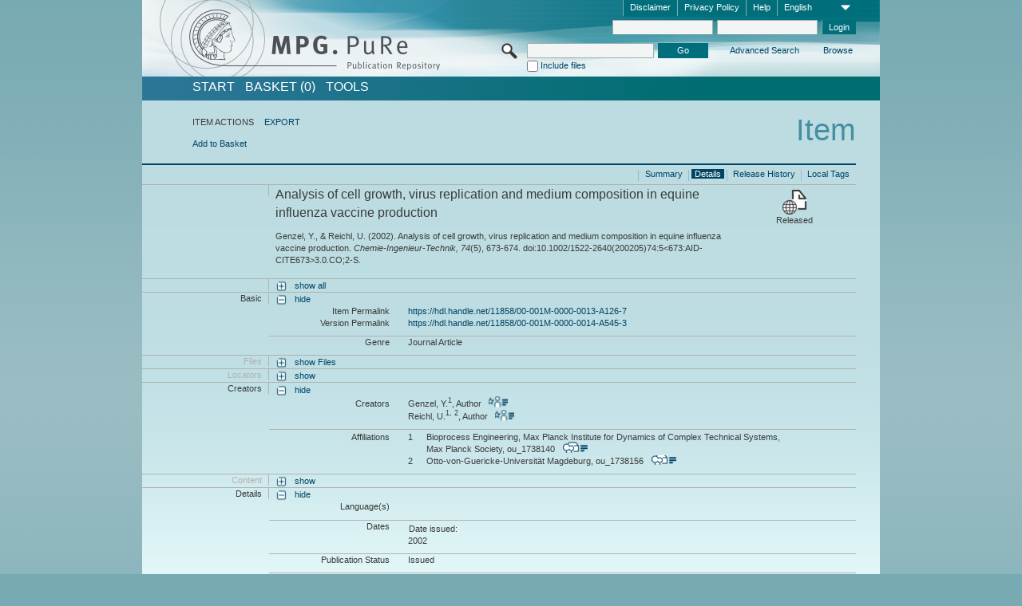

--- FILE ---
content_type: text/html;charset=UTF-8
request_url: https://pure.mpg.de/pubman/faces/ViewItemFullPage.jsp?itemId=item_1758175
body_size: 12322
content:
<!DOCTYPE html>
<html xmlns="http://www.w3.org/1999/xhtml"><head id="j_idt2"><link type="text/css" rel="stylesheet" href="/pubman/faces/javax.faces.resource/theme.css?ln=primefaces-aristo" /><link type="text/css" rel="stylesheet" href="/pubman/faces/javax.faces.resource/font-awesome-4.7.0/css/font-awesome.min.css" /><link type="text/css" rel="stylesheet" href="/pubman/faces/javax.faces.resource/commonJavaScript/jquery/css/jquery-ui-1.10.4.min.css" /><script type="text/javascript" src="/pubman/faces/javax.faces.resource/jsf.js?ln=javax.faces"></script><script type="text/javascript">if(window.PrimeFaces){PrimeFaces.settings.locale='en_EN';}</script>
    <title>Analysis of cell growth, virus replication and medium composition in equine influenza vaccine production :: MPG.PuRe
    </title>
	<meta http-equiv="Content-Type" content="text/html; charset=utf-8" />
	<meta http-equiv="pragma" content="no-cache" />
	<meta http-equiv="cache-control" content="no-cache" />
	<meta http-equiv="expires" content="0" />
	<link href="/pubman/resources/cssFramework/main.css" type="text/css" rel="stylesheet" /><link href="/pubman/resources/cssFramework/themes/skin_MPG/styles/theme.css" type="text/css" rel="stylesheet"/><link rel="shortcut icon" type="image/png" href="/pubman/faces/javax.faces.resources/pubman_favicon_32_32.png"/>
	
	<style type="text/css">
		.headerLogo {background-image: none; }
	</style>
	<style type="text/css">
		.fa { line-height: inherit; margin-right: 0.454545em; color: #004465;}
	</style>
	
	<script type="text/javascript">var cookieVersion = "1.0";</script>
	
	<link rel="search" type="application/opensearchdescription+xml" title="Search for publications within MPG.PuRe production" href="https://pure.mpg.de/pubman/faces/search/OpenSearch.jsp" /><script type="text/javascript" src="/pubman/faces/javax.faces.resource/jquery/jquery.js?ln=primefaces&amp;v=6.0"></script><script type="text/javascript" src="/pubman/faces/javax.faces.resource/scripts.js"></script><script type="text/javascript" src="/pubman/faces/javax.faces.resource/commonJavaScript/eSciDoc_javascript.js"></script><script type="text/javascript" src="/pubman/faces/javax.faces.resource/commonJavaScript/componentJavaScript/eSciDoc_ext_paginator.js"></script><script type="text/javascript" src="/pubman/faces/javax.faces.resource/commonJavaScript/componentJavaScript/eSciDoc_selectbox.js"></script><script type="text/javascript" src="/pubman/faces/javax.faces.resource/commonJavaScript/componentJavaScript/eSciDoc_item_list.js"></script><script type="text/javascript" src="/pubman/faces/javax.faces.resource/commonJavaScript/componentJavaScript/eSciDoc_full_item.js"></script><script type="text/javascript" src="/pubman/faces/javax.faces.resource/commonJavaScript/componentJavaScript/eSciDoc_single_elements.js"></script><script type="text/javascript" src="/pubman/faces/javax.faces.resource/commonJavaScript/componentJavaScript/breadcrump.js"></script>
	
	<link href="/cone/js/jquery.suggest.css" rel="stylesheet" type="text/css" />
    <link rel="unapi-server" type="application/xml" title="unAPI" href="https://pure.mpg.de/rest/unapi" />
<meta xmlns="http://www.w3.org/1999/xhtml" name="citation_publication_date"
      content="2002" />
<meta xmlns="http://www.w3.org/1999/xhtml" name="citation_author" content="Genzel, Y." />
<meta xmlns="http://www.w3.org/1999/xhtml" name="citation_author_institution"
      content="Bioprocess Engineering, Max Planck Institute for Dynamics of Complex Technical Systems, Max Planck Society" />
<meta xmlns="http://www.w3.org/1999/xhtml" name="citation_author" content="Reichl, U." />
<meta xmlns="http://www.w3.org/1999/xhtml" name="citation_author_institution"
      content="Otto-von-Guericke-Universität Magdeburg" />
<meta xmlns="http://www.w3.org/1999/xhtml" name="citation_author_institution"
      content="Bioprocess Engineering, Max Planck Institute for Dynamics of Complex Technical Systems, Max Planck Society" />
<meta xmlns="http://www.w3.org/1999/xhtml" name="citation_title"
      content="Analysis of cell growth, virus replication and medium composition in equine &#xA;influenza vaccine production" />
<meta xmlns="http://www.w3.org/1999/xhtml" name="citation_doi"
      content="10.1002/1522-2640(200205)74:5&lt;673::AID-CITE673&gt;3.0.CO;2-S" />
<meta xmlns="http://www.w3.org/1999/xhtml" name="citation_journal_title"
      content="Chemie-Ingenieur-Technik" />
<meta xmlns="http://www.w3.org/1999/xhtml" name="citation_volume" content="74" />
<meta xmlns="http://www.w3.org/1999/xhtml" name="citation_issue" content="5" />
<meta xmlns="http://www.w3.org/1999/xhtml" name="citation_firstpage" content="673" />
<meta xmlns="http://www.w3.org/1999/xhtml" name="citation_lastpage" content="674" />
<meta xmlns="http://www.w3.org/1999/xhtml" name="citation_publisher"
      content="Verlag Chemie, GmbH" />
<meta xmlns="http://www.w3.org/1999/xhtml" name="citation_issn" content="0009-286X" />
<meta xmlns="http://www.w3.org/1999/xhtml" name="DC.issued" content="2002" />
<meta xmlns="http://www.w3.org/1999/xhtml" name="DC.creator" content="Genzel, Y." />
<meta xmlns="http://www.w3.org/1999/xhtml" name="DC.creator" content="Reichl, U." />
<meta xmlns="http://www.w3.org/1999/xhtml" name="DC.title"
      content="Analysis of cell growth, virus replication and medium composition in equine &#xA;influenza vaccine production" />
<meta xmlns="http://www.w3.org/1999/xhtml" name="DC.identifier"
      content="https://doi.org/10.1002/1522-2640(200205)74:5&lt;673::AID-CITE673&gt;3.0.CO;2-S" />
<meta xmlns="http://www.w3.org/1999/xhtml" name="DC.relation.ispartof"
      content="Chemie-Ingenieur-Technik" />
<meta xmlns="http://www.w3.org/1999/xhtml" name="DC.citation.volume" content="74" />
<meta xmlns="http://www.w3.org/1999/xhtml" name="DC.citation.issue" content="5" />
<meta xmlns="http://www.w3.org/1999/xhtml" name="DC.citation.spage" content="673" />
<meta xmlns="http://www.w3.org/1999/xhtml" name="DC.citation.epage" content="674" />
<meta xmlns="http://www.w3.org/1999/xhtml" name="DC.publisher"
      content="Verlag Chemie, GmbH" />
<meta xmlns="http://www.w3.org/1999/xhtml" name="DC.identifier"
      content="urn:ISSN:0009-286X" />
    <meta name="description" content="Author: Genzel, Y. et al.; Genre: Journal Article; Issued: 2002; Title: Analysis of cell growth, virus replication and medium composition in equine influenza vaccine production" /><script type="text/javascript" src="/pubman/faces/javax.faces.resource/commonJavaScript/jquery/jquery-ui-1.10.4.min.js"></script>
    <script src="/cone/js/jquery.suggest.js"></script><script type="text/javascript" src="/pubman/faces/javax.faces.resource/commonJavaScript/componentJavaScript/autoSuggestFunctions.js"></script>
    <style type="text/css">
        .dialogNoTitleBar .ui-dialog-titlebar {
            display: none;
        }

        .ui-dialog {
            background: #eee
        }
    </style></head>

<body lang="en">
        <!-- The unAPI Identifier for this item --><abbr class='unapi-id' title='item_1758175_2'></abbr>
        <div class="full wrapper"><input id="offset" type="hidden" name="offset" />
		<div class="full_area0 header clear">
			<!-- begin: header section (including meta menu, logo, searchMenu and main menu)-->
			<!-- import meta menu here --><div id="Header:metaMenuSkipLinkAnchor" class="full_area0 metaMenu">
		<!-- meta Menu starts here -->
<form id="Header:j_idt42" name="Header:j_idt42" method="post" action="/pubman/faces/ViewItemFullPage.jsp" enctype="application/x-www-form-urlencoded">
<input type="hidden" name="Header:j_idt42" value="Header:j_idt42" />
<span class="seperator"></span>
				<div class="medium_area0 endline selectContainer">
					<div class="medium_area0">
						<span class="medium_area0 selectionBox">English</span>
						<div class="min_imgArea selectboxIcon"> </div>
					</div><select id="Header:j_idt42:selSelectLocale" name="Header:j_idt42:selSelectLocale" class="medium_area0" size="1" title="Choose language." onchange="submit();">	<option value="en" selected="selected">English</option>
	<option value="de">Deutsch</option>
	<option value="ja">日本語</option>
</select>
				</div><span class="seperator"></span>

				<!-- Guide --><a id="Header:j_idt42:lnkPubManHelp" name="Header:j_idt42:lnkPubManHelp" href="https://colab.mpdl.mpg.de/mediawiki/MPG.PuRe_Help" rel="noreferrer noopener" title="MPG.PuRe Help" target="_blank" class="free_area0_p8 endline">Help</a><span class="seperator"></span>

				<!-- Privacy Policy --><a id="Header:j_idt42:lnkPrivacyPolicy" href="#" title="Privacy Policy" onclick="jsf.util.chain(this,event,'loadBlog(\'http://colab.mpdl.mpg.de/mediawiki/MPG.PuRe_Datenschutzhinweis\');return false','mojarra.jsfcljs(document.getElementById(\'Header:j_idt42\'),{\'Header:j_idt42:lnkPrivacyPolicy\':\'Header:j_idt42:lnkPrivacyPolicy\'},\'\')');return false" class="free_area0_p8 endline">Privacy Policy</a><span class="seperator"></span>

				<!-- Policy --><a id="Header:j_idt42:lnkPolicy" href="#" title="Policy&amp;Disclaimer." onclick="jsf.util.chain(this,event,'loadBlog(\'http://colab.mpdl.mpg.de/mediawiki/MPG.PuRe_Impressum\');return false','mojarra.jsfcljs(document.getElementById(\'Header:j_idt42\'),{\'Header:j_idt42:lnkPolicy\':\'Header:j_idt42:lnkPolicy\'},\'\')');return false" class="free_area0_p8 endline">Disclaimer</a><span class="seperator"></span>

				<!-- CurrentIp -->

				<!-- LogIn, LogOut --><div id="Header:j_idt42:login" style="clear:right; margin-top:0.37em"><span class="seperator"></span><input id="Header:j_idt42:lnkLogin" type="submit" name="Header:j_idt42:lnkLogin" value="Login" class="activeButton quickSearchBtn free_area0_p8 endline" /><input id="Header:j_idt42:inputUsername" type="text" name="Header:j_idt42:inputUsername" class="large_txtInput" />
					<!--
					&lt;p:watermark for="inputUsername" value="username"
						rendered="true" /&gt;
					--><span class="seperator"></span><input id="Header:j_idt42:inputSecretPassword" type="password" name="Header:j_idt42:inputSecretPassword" value="" class="large_txtInput" />
					<!--
					&lt;p:watermark for="inputSecretPassword" value="password"
						rendered="true" /&gt;
					--></div>

			<!-- meta Menu ends here --><input type="hidden" name="javax.faces.ViewState" id="j_id1:javax.faces.ViewState:0" value="PlvH+N/sGaquAYt15TUROJG+UOQL7b4vCvx5ZFnUDqLKj/Ek6Y716S4M1MlYVj/CRW26aKrYAzjvEmqyG+cAS9PzY2v28Bc1ALwHCZKj6rK1XQfGau+LvPAf46S8tyWuqq9nffd1FaJJLszJ9zA39e9mqwM1/7iAZ3rtUrjlNwgJHoY0PMusorD+5aFRSylPp+V+9vDqWUSUX2/YIOP9r63M4esHU7Qt4Ag75bHY1IrnIk2wPm43PrRA55YgczJllF5MlPWoi+gDY6Nzv+CuDw1ij/cLnw4H892XeZMf1ZRnylrOXS/N8KAytdNOGhgl5yYHVkI6z3S0RHE5KgV0w6fEB1erpZbYBVaLI/VDeuWekxrfdKNLK2it3KzJDHOfhOHxBCxxW504lb37qPJJGGSzkqlYYGAw1Pc3GPF0lC1xDdudxk/Cp8GdRmNAu9t1i40GxJKf4a1NreXrWTOLkrkWOSqruIIC883QQhR1ZXOpXfefQGn9OD0spWaw0FT7i0vjiSJAksCRYK9FDO6wSW1HtSg5eyr8QqMSVtAE7lRXW72aIKLfOnmYBioylniekFwtIxax4ZaArOP/YbQF0iRaXq4z9PUIKGFREwu1L+amPq2hIGwlq+GDRS0R2lDuYhtifH8ykD17qrtpDxn9X2ADjnaXgG2oaMN1+JbksrC0B8GaUYlRKOV4mPkHx+AiE38jwzca7eCbpEjQAA/gLTGgRT4AtsQKgz7CuDXpm1iwEEB9FJTNRtCU9u9LO/XVrP50tUseU+0Um6PNMkBp4rg5ksM6ICjZgT0D0EOW+jVIZLA8WE9PmUKKcPrVLnrtjml1y6fe4Lj74FvE42Wv+B1xr/GwvcEMk1ojjwF7m6XQDM2fVFXbhogBmF2wb/q68NRVqiNEqpvdpFBs9wxZveIwSjZjf7xXNDo64yEorz7VCkhYMaHPBCy+sZcX3IIo9ndHD9UO0uCFH7JVde41CDkh0sRlSNq2Q2PVbj/r+G3/ehhYHIkuT8OjXanc/Tc4TXJ/mYs9DGyh+HItfTosWjrSdjV2dehycpgQT7k5IptooFcJCtDTk7Kqj9CmO2Y3CoI/D9u6F8BGYg303A6o8O5CRkHCXtG7yt1GF4X4Nw1eTn9YAqpn+hAg1GcPVvJjK3uf/2/pyFkbNcg/H0gO900sDPYaHgWmDj7gxCqXp61QSg7wg11JWW11t/3aGVSQ5Hciryj1xAsdYgMdvSRLrV4awDBNOvPC3+cPe1AwspG71d9ynAhp5/TaVClFM3W6NpxYPrDotwIzZ6khtEXwu+asWqdKR9fdWnNdN5ImrFj92T+KgtBudm8BsCWc9ieRw2Nbhkylo+huNHJHRDQzMFNuatBzpDefuGbbB7KA5wAw+3/3488JOi/CihOrsKO8YWIDCI+nJYcZnkxRigCYc4aTTE6JxRBD+SeZMZPu9n6ps8ckS958Y+lMMY2JH1EYeam6GBp3vJRt2nllMr4nY5NxgOi4FLwvrJ7bARkHkgfKFtbnGy+nCzkoJqfthSLcX+4JOvS+aO5AbWQJf4dmOLWoLVAiFRvySIfZzIPTjW2t0HcyzuolEepI0J/QADEyj72tuLcY8S0w+bssKQb2gxL/[base64]/QkR3t3UmIMZogZfPNdgexZmhtcX8Q5HuW6kcFAhUyYIhREsNiVixt8oSVNEoGzr+W8XFAhDaXxDqUhUo4nMoiviGjA4Q42w2j/fUPzKd81lw7PejAb3e3eWE/BJ28m/JHqygjmZujWm+foQrXg==" autocomplete="off" />
</form></div>
			<div class="full_area0 LogoNSearch"><a id="Header:lnkStartPage" name="Header:lnkStartPage" href="/pubman/faces/HomePage.jsp" title="Go to PubMan Startpage."><img src="/pubman/resources/images/pure_logo_web.png" style="border:none;" class="tiny_marginLExcl headerLogo" /><span class="tiny_marginLExcl xDouble_area0 themePark "></span></a>
			<!-- import search here-->
	
	<div id="searchMenuSkipLinkAnchor" class="free_area0 searchMenu">
<form id="Header:j_idt75" name="Header:j_idt75" method="post" action="/pubman/faces/ViewItemFullPage.jsp" enctype="application/x-www-form-urlencoded">
<input type="hidden" name="Header:j_idt75" value="Header:j_idt75" />

			<span class="std_imgArea quickSearchIcon"> </span>
			<span class="xLarge_area0 quickSearchMenu"><input id="Header:j_idt75:quickSearchString" type="text" name="Header:j_idt75:quickSearchString" class="xLarge_txtInput quickSearchTextInput" title="Search text" /><span class="xLarge_checkbox quickSearchCheckBoxMenu"><input id="Header:j_idt75:quickSearchCheckBox" type="checkbox" name="Header:j_idt75:quickSearchCheckBox" /><label for="Header:j_idt75:quickSearchCheckBox">Include files</label></span>
			</span><input id="Header:j_idt75:btnQuickSearchStart" type="submit" name="Header:j_idt75:btnQuickSearchStart" value="Go" title="Start Search." class="small_txtBtn activeButton quickSearchBtn" />
			<span class="free_area0"><a id="Header:j_idt75:lnkAdvancedSearch" name="Header:j_idt75:lnkAdvancedSearch" href="/pubman/faces/AdvancedSearchPage.jsp" title="Extended search capabilities for released items" class="free_area0_p3 advancedSearchMenu tiny_marginLExcl">Advanced Search</a><a id="Header:j_idt75:lnkBrowseBy" href="#" title="Browse by organizations and further categories" onclick="mojarra.jsfcljs(document.getElementById('Header:j_idt75'),{'Header:j_idt75:lnkBrowseBy':'Header:j_idt75:lnkBrowseBy'},'');return false" class="free_area0_p3 organisationSearchMenu tiny_marginLExcl endline">Browse</a>
			</span><input type="hidden" name="javax.faces.ViewState" id="j_id1:javax.faces.ViewState:1" value="7N5126sMAgZNjsvfEfuoQMrnuruX1C53zAbWGjkxCiD8BU0VumYECCyuRU5aNRuIXPI9iJd01wuMvkibOdNU1hB6SeAFgNDDzuylcUM/alxi54TnjjS82a22UPvPhMzEZNtiKWolQiKy2Is+DuTbqL2LzMDUuPd4dyu3ke7aW7iszyd7KGI6JGLMe+WGa6TiQos5YbdYQQ8a2ocQ21faXIiVFfPPbV0rjgSIweAkNqeZEHXB6QOtYsXyFleZpluXTRtxSKCgXDR0u+vcYU/Ak0oxNhoGNL4pi6oCk+WsPl2ors8FlOUDBwdBRJHs3gLSq1S7vWVJD7vYH0dZIGBE+9rIHemZ7Nm5dZAP3nadoMcVm0cSA7PjpbKwVD2Pc/EEmqsqY/TJoitZHgKgHeYV4oWJMIUk+9z6zBx3xjsqWAsXl73XNyJt1/TYv5afz8ec2wwPD8jx8/7R5SWvWnv4aQZOAqCDC2HDUQrc96wINJUxhw8UzZzrWxM5UaLmY/rGn6iw3YJelHwi7sZxGORmSSI1JUS2oRIhkZYW36pZNQe3EPnmXyOosaoEoZTrDVh0FLSHj5FXnBkyo7Ru2xwlaN82fBV8+AfnCOCvwBJ1FhphlrmoM9AX4zWHZDIBZ3W2z/TtaW142aIzGLvdmdtx8HJPpT6CFeAFTQK8hdD0ZcCR6vnOL85gqZ03/QRbh7JR7KS/NzZQoZng2B8vEdoZ8tKi2O/y/5bBu0N6LwWhOkSVtuNlcioVvAB+A1VxnAujBwfClE/LE42glyii2fJunif4y4uh6UhhkgrPzTn92CY3LqL7TwTIPjgAeWgHK90HLzrgBrD0o1U6iOhlp0rCmXf7PuQ8DuAjWtwC5tVgjc1yReX6blrgA/JePU+BEfQyddwVege/dPhQ51BJQqYhjS4ZsF49OZk/BwwcJF8E1lFvEDTddkQFcEh//PbpwpzQFsodrzA7nq/5zuOi36gtq8oVaMJPaZBCw30pwZ5or8hEVdhmEyh9mGlhmwnJNdXSTph4NtjZClJV2wycHSUSt1a0AVTQiEZAgumOZMyUUeFZrXuGzZQyEdciKwINOLHGm1kQSbVD4hJUXFrMMRTG+n/W90v/wr0pXRIn9ffbbmTdfFxCu/4ewZoZvE5qSWHCKExaj5FmR7FxCqjw7oF6PY3Qh4zKsAxW5YkmOfejh6NGlsI7MVfx78lTyPfKxWC/ZM1QM8GdbeLCzZBJ6tu0ByY9dEdF0nnWD/44EEkNQKyVTQ4MuL7+HZ3Nfcr055BHOePn3KS3Tg4f96txYgr4BUlckjY5C9tzOGKc4tW+o+bNVK+R4pcglPuVzjtfYfKoPGebWwEpVjH6g908S0ibYxstD0FgWUqakKUzb6Ocj1QKA2TDwpInno+megTgOXu3Pe9bYtIGp1TwbuakMCEXyP5WOF2GCS59S9d/[base64]/J3cPH0aKlXecssbqtypekkGVgMPw+qU+crKjv1THDyRQQDZyGJXKUCh7zx9Gr00vVDTCUwe1h1dfBRo9FMqY5NHqKF9/uDdpQY97DytZGMG8AvgXbjuOZV6jz0c6WprIn1+HQWufQ9VabzOjS3usqgCmBuwaoLCI7TtV/MXi4An1YKoB8emLbQBDXr6XHkHKDezlRvaeNOzCIjE9jXsP9Ll926scC4WsZ7l+SOHkQ2S+Wndkq+jvYAx+tbxM1PPlMmP2R2nQkEFqQmK0iZxC6rh1Sj+7gg/oRisiYncZxsivYXd0/dzgX7yMGKZNgsFvO5nEqh5Ge7vNFnryulS5tS29mBPeGoNMzkc4Dz0ztxi4pAQ6yQ==" autocomplete="off" />
</form>
	</div>
			</div>
		</div>
		<!-- import main menu here -->
	
	<div id="mainMenuSkipLinkAnchor" class="full_area0 mainMenu"><a id="Header:lnkHome" name="Header:lnkHome" href="/pubman/faces/HomePage.jsp" title="Go to PubMan Startpage." class="free_area0">START</a>
		<!--  start should replace the following later -->
		<!--  stop should replace the following later --><a id="Header:lnkCartItems" name="Header:lnkCartItems" href="/pubman/faces/CartItemsPage.jsp" title="Go to Basket" class="free_area0">BASKET  (0)</a><a id="Header:lnkTools" name="Header:lnkTools" href="/pubman/faces/ToolsPage.jsp" title="Go to Tools Overview" class="free_area0">Tools</a>
	</div>
<form id="form1" name="form1" method="post" action="/pubman/faces/ViewItemFullPage.jsp" enctype="application/x-www-form-urlencoded">
<input type="hidden" name="form1" value="form1" />

                <div id="content" class="full_area0 clear">
                    <!-- begin: content section (including elements that visualy belong to the header (breadcrumb, headline, subheader and content menu)) -->
                    <div class="clear">
                        <div class="headerSection">
		<div class="clear breadcrumb">
			<!-- Breadcrumb starts here -->
			<ol>
				<li></li>
			</ol>
			<!-- Breadcrumb ends here -->
		</div>
                            <div id="contentSkipLinkAnchor" class="clear headLine">
                                <!-- Headline starts here -->
                                <h1>Item</h1>
                                <!-- Headline ends here -->
                            </div>
                        </div>
                        <div class="small_marginLIncl subHeaderSection"><div class="contentMenu">
                                <!-- content menu starts here -->
                                <div class="free_area0 sub">
                                    <!-- content menu upper line starts here --><span class="free_area0">ITEM ACTIONS</span><span class="seperator void"></span><a id="form1:lnkLinkForExportView" name="form1:lnkLinkForExportView" href="ViewItemFullPage.jsp?itemId=item_1758175_2&amp;view=EXPORT" class="free_area0">EXPORT</a>
                                    <!-- content menu upper line ends here -->
                                </div><div class="free_area0 sub action">
                                    <!-- content menu lower line starts here --><a id="form1:lnkAddToBasket" href="#" onclick="jsf.util.chain(this,event,'fullItemReloadAjax();','mojarra.jsfcljs(document.getElementById(\'form1\'),{\'form1:lnkAddToBasket\':\'form1:lnkAddToBasket\'},\'\')');return false">Add to Basket</a>
                                    <!-- content menu lower line ends here --></div>
                                <!-- content menu ends here --></div>
                            <div class="subHeader">
                                <!-- JSF messages -->
                                <!-- Subheadline ends here -->
                            </div>
                        </div>
                    </div><div class="full_area0 clear">
                        <div class="full_area0 fullItem">
                            <div class="full_area0 fullItemControls">
                                <span class="full_area0_p5"> <b class="free_area0 small_marginLExcl"> </b><span class="seperator"></span><a id="form1:lnkViewLocalTagsPage" name="form1:lnkViewLocalTagsPage" href="/pubman/faces/ViewLocalTagsPage.jsp" class="free_area0">Local Tags</a><span class="seperator"></span><a id="form1:lnkViewItemFull_btnItemVersions" href="#" onclick="mojarra.jsfcljs(document.getElementById('form1'),{'form1:lnkViewItemFull_btnItemVersions':'form1:lnkViewItemFull_btnItemVersions'},'');return false" class="free_area0">Release History</a><span class="seperator"></span><a id="form1:lnkViewItemPage" name="form1:lnkViewItemPage" href="#contentSkipLinkAnchor" class="free_area0 actual">Details</a><span class="seperator"></span><a id="form1:lnkViewItemOverviewPage" name="form1:lnkViewItemOverviewPage" href="https://pure.mpg.de/pubman/faces/ViewItemOverviewPage.jsp?itemId=item_1758175_2" class="free_area0">Summary</a><span class="seperator"></span>
								</span>
                            </div><span class="full_area0 pageBrowserItem"><span class="paginatorPanel"></span></span>
                            <div class="full_area0 itemHeader"><span class="xLarge_area0 endline blockHeader">
                                     
                                </span><span class="seperator"></span><span class="free_area0_p8 endline itemHeadline">
                                    <b>Analysis of cell growth, virus replication and medium composition in equine influenza vaccine production</b>
      <div class="Pubman">
         <p>Genzel, Y., &amp; Reichl, U. <span class="DisplayDateStatus">(2002).</span> Analysis of cell growth, virus replication and
            medium composition in equine influenza vaccine production.<span class="Italic"><i> Chemie-Ingenieur-Technik,</i></span> <span
            class="Italic"><i>74</i></span>(5), 673-674. doi:10.1002/1522-2640(200205)74:5&lt;673:AID-CITE673>3.0.CO;2-S.
         </p>
      </div>
   </span><span class="free_area0 status statusArea"><div class="big_imgArea statusIcon releasedItem"></div><span class="noDisplay">Item is </span><label class="medium_label statusLabel free_area0_p3">Released</label></span>
                            </div><div class="full_area0 itemBlock visibility">
                                <h3 class="xLarge_area0_p8 endline blockHeader"> </h3><span class="seperator"></span>
                                <a class="free_area0 expand">show all
                                </a>
                                <a class="free_area0 collapse">hide all
                                </a></div><div class="full_area0 itemBlock">
		<h3 class="xLarge_area0_p8 endline blockHeader">Basic
		</h3>
		<span class="seperator"></span>
		<a id="lnkShowGroupBasic" class="free_area0 expand">show</a><span class="free_area0 itemBlockContent endline">
			<a id="lnkHideGroupBasic" class="free_area0 collapse">hide</a>
			<!-- Citation URL -->
			<div class="free_area0 endline itemLine noTopBorder">
				<b class="xLarge_area0_p8 endline labelLine clear">Item Permalink<span class="noDisplay">: </span>
				</b> <span class="xHuge_area0 xTiny_marginLExcl endline"><a id="form1:lnkCitationURLItemPid" name="form1:lnkCitationURLItemPid" href="https://hdl.handle.net/11858/00-001M-0000-0013-A126-7" title="Always points to the most recent version of this publication, which is accessible with your user rights. Depending on the status of the actual version you may directed to different versions.">https://hdl.handle.net/11858/00-001M-0000-0013-A126-7</a>
				</span> <b class="xLarge_area0_p8 endline labelLine clear">Version Permalink<span class="noDisplay">: </span>
				</b> <span class="xHuge_area0 xTiny_marginLExcl endline"><a id="form1:lnkCitationURLVersionPid" name="form1:lnkCitationURLVersionPid" href="https://hdl.handle.net/11858/00-001M-0000-0014-A545-3" title="Always points to this version of the publication.">https://hdl.handle.net/11858/00-001M-0000-0014-A545-3</a>
				</span>
			</div>
			<!-- Genre -->
			<div class="free_area0 endline itemLine">
				<b class="xLarge_area0_p8 endline labelLine clear">Genre<span class="noDisplay">:
				</span>
				</b> <span class="xHuge_area0 xTiny_marginLExcl endline">Journal Article
				</span>
			</div>
			<!-- Alternative title --></span></div>
		<div id="files" class="full_area0 itemBlock">
			<h3 class="xLarge_area0_p8 endline blockHeader">Files
			</h3>
			<span class="seperator"></span> <a id="lnkShowGroupFile" class="free_area0 expand">show  Files</a>
		</div>
		<div id="locators" class="full_area0 itemBlock">
			<h3 class="xLarge_area0_p8 endline blockHeader">Locators
			</h3>
			<span class="seperator"></span> <a id="lnkShowGroupLocator" class="free_area0 expand">show</a>
		</div><div class="full_area0 itemBlock">
		<h3 id="lblViewItemFull_lblCreatorsHeader" class="xLarge_area0_p8 endline blockHeader">Creators
		</h3>
		<span class="seperator"></span>
		<a id="lnkShowGroupPersOrg" class="free_area0 expand">show</a>
		<div class="free_area0 itemBlockContent endline">
			<a id="lnkHideGroupPersOrg" class="free_area0 collapse">hide</a>
			<!-- Creators -->
			<div class="free_area0 endline itemLine noTopBorder">
				<b id="lblViewItemFull_lblCreators" class="xLarge_area0_p8 endline labelLine"> <sup> </sup>Creators<span class="noDisplay">: <br /></span>
				</b> <span class="xHuge_area0 xTiny_marginLExcl endline"> <span class="free_area0 authorsGroup"> <!-- Display {ViewItemFull.defaultSize} creators by default --><span id="form1:j_idt467:0:txtCreatorPersonFormattedDisplay" class="free_area0 creator clear">Genzel, Y.<sup>1</sup>, Author
										 
										<a id="form1:j_idt467:0:lnkCreatorPersonPortfolioLink" name="form1:j_idt467:0:lnkCreatorPersonPortfolioLink" href="https://pure.mpg.de/cone/persons/resource/persons86303?lang=en" rel="noreferrer noopener" target="_blank" class="authorCard">        </a></span>
								<br /><span id="form1:j_idt467:1:txtCreatorPersonFormattedDisplay" class="free_area0 creator clear">Reichl, U.<sup>1, 2</sup>, Author
										 
										<a id="form1:j_idt467:1:lnkCreatorPersonPortfolioLink" name="form1:j_idt467:1:lnkCreatorPersonPortfolioLink" href="https://pure.mpg.de/cone/persons/resource/persons86448?lang=en" rel="noreferrer noopener" target="_blank" class="authorCard">        </a></span>
								<br /> <!-- Hidden creators, visible after clicking on more -->
				</span>
				</span>
			</div>
			<!-- Affiliations -->
			<div class="free_area0 endline itemLine" style="padding-top: 0.1818em;">
				<b id="lblViewItemFull_lblAffiliations" class="xLarge_area0_p8 endline labelLine">Affiliations<span class="noDisplay">: <br /></span>
				</b> <span class="xHuge_area0 xTiny_marginLExcl endline"><span class="tiny_area0 endline">1</span><span id="form1:j_idt499:0:txtCreatorAffiliation" class="free_area0 affiliation">Bioprocess Engineering, Max Planck Institute for Dynamics of Complex Technical Systems, Max Planck Society, ou_1738140
							 
							<a id="form1:j_idt499:0:lnkAffiliationDetail" name="form1:j_idt499:0:lnkAffiliationDetail" href="" onclick="openCenteredWindow('/pubman/faces/AffiliationDetailPage.jsp?id=ou_1738140', 980, 400, 'Details');return false" rel="noreferrer noopener" target="_blank" class="ouCard">           </a></span>
						<br /><span class="tiny_area0 endline">2</span><span id="form1:j_idt499:1:txtCreatorAffiliation" class="free_area0 affiliation">Otto-von-Guericke-Universität Magdeburg, ou_1738156
							 
							<a id="form1:j_idt499:1:lnkAffiliationDetail" name="form1:j_idt499:1:lnkAffiliationDetail" href="" onclick="openCenteredWindow('/pubman/faces/AffiliationDetailPage.jsp?id=ou_1738156', 980, 400, 'Details');return false" rel="noreferrer noopener" target="_blank" class="ouCard">           </a></span>
						<br />
				</span>
			</div>
		</div></div><div class="full_area0 itemBlock">
		<h3 class="xLarge_area0_p8 endline blockHeader">Content
		</h3>
		<span class="seperator"></span>
		<a id="lnkShowGroupContent" class="free_area0 expand">show</a></div><div class="full_area0 itemBlock">
		<h3 class="xLarge_area0_p8 endline blockHeader">Details
		</h3>
		<span class="seperator"></span>
		<a id="lnkShowGroupDetails" class="free_area0 expand">show</a><div class="free_area0 itemBlockContent endline">
			<a id="lnkHideGroupDetails" class="free_area0 collapse">hide</a>
			<!-- Languages -->
			<div class="free_area0 endline itemLine noTopBorder">
				<b class="xLarge_area0_p8 endline labelLine clear">Language(s)<span class="noDisplay">:
				</span>
				</b> <span class="xHuge_area0 xTiny_marginLExcl endline">
				</span>
			</div>
			<!-- Dates -->
			<div class="free_area0 endline itemLine">
				<b class="xLarge_area0_p8 endline labelLine clear">  Dates<span class="noDisplay">:
				</span>
				</b> <span class="xHuge_area0 xTiny_marginLExcl endline"><span class="double_area0 tiny_marginRIncl"><label id="form1:lblViewItem_lblDatePublishedInPrint" title="Date issued:" class="double_label">Date issued: </label><span class="large_area0">2002</span></span>
				</span>
			</div>
			<!-- Publication status -->
			<div class="free_area0 endline itemLine">
				<b class="xLarge_area0_p8 endline labelLine clear">  Publication Status<span class="noDisplay">: </span>
				</b> <span class="xHuge_area0 xTiny_marginLExcl endline">Issued
				</span>
			</div>
			<!-- Pages -->
			<div class="free_area0 endline itemLine">
				<b class="xLarge_area0_p8 endline labelLine clear">  Pages<span class="noDisplay">:
				</span>
				</b> <span class="xHuge_area0 xTiny_marginLExcl endline">-
				</span>
			</div>
			<!-- Publishing Info -->
			<div class="free_area0 endline itemLine">
				<b class="xLarge_area0_p8 endline labelLine clear">  Publishing info<span class="noDisplay">: </span>
				</b> <span class="xHuge_area0 xTiny_marginLExcl endline">-
				</span>
			</div>
			<!-- Table of Content -->
			<div class="free_area0 endline itemLine">
				<b class="xLarge_area0_p8 endline labelLine clear">  Table of Contents<span class="noDisplay">:
				</span>
				</b> <span class="xHuge_area0 xTiny_marginLExcl endline">-
				</span>
			</div>
			<!-- Review method -->
			<div class="free_area0 endline itemLine">
				<b class="xLarge_area0_p8 endline labelLine clear">  Rev. Type<span class="noDisplay">: </span>
				</b> <span class="xHuge_area0 xTiny_marginLExcl endline">-
				</span>
			</div>
			<!-- Identifiers -->
			<div class="free_area0 endline itemLine">
				<b class="xLarge_area0_p8 endline labelLine clear">  Identifiers<span class="noDisplay">: </span>
				</b> <span class="xHuge_area0 xTiny_marginLExcl endline">eDoc: 35149<br/>DOI: <a target='_blank' href='https://doi.org/10.1002/1522-2640(200205)74:5<673::AID-CITE673>3.0.CO;2-S'>10.1002/1522-2640(200205)74:5<673::AID-CITE673>3.0.CO;2-S</a>
				</span>
			</div>
			<!-- Degree Type -->
			<div class="free_area0 endline itemLine">
				<b class="xLarge_area0_p8 endline labelLine clear">  Degree<span class="noDisplay">: </span>
				</b> <span class="xHuge_area0 xTiny_marginLExcl endline">-
				</span>
			</div></div></div><div class="full_area0 itemBlock">
		<h3 class="xLarge_area0_p8 endline blockHeader">Event
		</h3>
		<span class="seperator"></span>
		<a id="lnkShowGroupEvent" class="free_area0 expand">show</a></div>
                            <!--JUS content section --><div class="full_area0 itemBlock">
		<h3 class="xLarge_area0_p8 endline blockHeader">Legal Case
		</h3>
		<span class="seperator"></span>
		<a id="lnkShowGroupEvent" class="free_area0 expand">show</a></div><div class="full_area0 itemBlock">
		<h3 class="xLarge_area0_p8 endline blockHeader">Project information
		</h3>
		<span class="seperator"></span>
		<a id="lnkShowGroupProjectInfo" class="free_area0 expand">show</a></div><div class="full_area0 itemBlock">
			<h3 class="xLarge_area0_p8 endline blockHeader">Source 1
			</h3>
			<span class="seperator"></span>
			<a id="lnkShowGroupSource" class="free_area0 expand">show</a><div class="free_area0 itemBlockContent endline">
				<a id="lnkHideGroupSource" class="free_area0 collapse">hide</a>
				<!-- Source Title -->
				<div class="free_area0 endline itemLine noTopBorder">
					<b class="xLarge_area0_p8 endline labelLine clear">Title<span class="noDisplay">: </span>
					</b> <span class="xHuge_area0 xTiny_marginLExcl endline">Chemie-Ingenieur-Technik
					</span>
				</div>
				<!-- Source alternative title --><div class="free_area0 endline itemLine">
						<b class="xLarge_area0_p8 endline labelLine clear">   Other
							<span class="noDisplay">: </span>
						</b>
						<span class="xHuge_area0 xTiny_marginLExcl endline">Chem. Ing. Tech.
						</span></div>
				<!-- Source genre -->
	            <div class="free_area0 endline itemLine">
	                <b class="xLarge_area0_p8 endline labelLine clear">Source Genre<span class="noDisplay">: </span>
	                </b>
	                <span class="xHuge_area0 xTiny_marginLExcl endline">Journal
	                </span>
	            </div>

				<!-- Source creators -->
				<div class="free_area0 endline itemLine">
					<b class="xLarge_area0_p8 endline labelLine"> <sup> </sup>Creator(s)<span class="noDisplay">: <br /></span>
					</b> <span class="xHuge_area0 xTiny_marginLExcl endline">
					</span>
				</div>
				<!-- Source affiliations -->
				<div class="free_area0 endline itemLine">
					<b class="xLarge_area0_p8 endline labelLine">Affiliations<span class="noDisplay">: <br /></span>
					</b> <span class="xHuge_area0 xTiny_marginLExcl endline">
					</span>
				</div>
				<!-- Source publishing Info -->
				<div class="free_area0 endline itemLine">
					<b class="xLarge_area0_p8 endline labelLine clear">Publ. Info<span class="noDisplay">: </span>
					</b> <span class="xHuge_area0 xTiny_marginLExcl endline">Weinheim, Germany : Verlag Chemie, GmbH
					</span>
				</div>
				<!-- total number of pages --><span class="free_area0 endline itemLine">
					<b class="xLarge_area0_p8 endline labelLine clear">Pages<span class="noDisplay">:
					</span>
					</b>
					<span class="xHuge_area0 xTiny_marginLExcl endline">-
					</span></span>
				<!-- Volume / Issue --><span class="free_area0 endline itemLine">
					<b class="xLarge_area0_p8 endline labelLine clear">Volume / Issue<span class="noDisplay">: </span>
					</b>
					<span class="xHuge_area0 xTiny_marginLExcl endline">74 (5)
					</span></span>
				<!-- Sequence Number --><span class="free_area0 endline itemLine">
					<b class="xLarge_area0_p8 endline labelLine clear">Sequence Number<span class="noDisplay">: </span>
					</b>
					<span class="xHuge_area0 xTiny_marginLExcl endline">-
					</span></span>
				<!-- Start-/Endpage --><span class="free_area0 endline itemLine">
					<b class="xLarge_area0_p8 endline labelLine clear">Start / End Page<span class="noDisplay">: </span>
					</b>
					<span class="xHuge_area0 xTiny_marginLExcl endline">673 - 674
					</span></span>
				<!-- Source identifiers --><span class="free_area0 endline itemLine">
					<b class="xLarge_area0_p8 endline labelLine clear">Identifier<span class="noDisplay">: </span>
					</b>
					<span class="xHuge_area0 xTiny_marginLExcl endline">ISSN: 0009-286X<br/>CoNE: <a target='_blank' href='https://pure.mpg.de/cone/journals/resource/974740721011'>https://pure.mpg.de/cone/journals/resource/974740721011</a>
					</span></span></div></div>
                        </div></div>
                    <!-- end: content section -->
                </div><input type="hidden" name="javax.faces.ViewState" id="j_id1:javax.faces.ViewState:2" value="87qLYaR9AyvRVzLqqbpsWagCUG5TQPBev7+ZXfZgLXCfUxFJkLi1Ux7t3LrWQUW28dcdRsHLGYT2dOvsbHUgh0e+bcySwhHFV5RMOX39ZMAcPQBGzu0wbhU1levcEoLj5jC8r+oAmSpXIxExUZWBHPN193Jf+vcMLR5Sh26/tmE9La1U92aAEvs9Df/BnOXvB0dQUiKnqIEMr1EuVT//XV2NVAGXckPt7Qr4eIAZAknxw3nLGvcevuX6AC7TKlOV0Q3T/E8H+UdU1reYOvfyvcdQPidj+mDZcztbnKulAzvPTk8tp4MAbRmgAPCjFzmsEO7AS7J7yn28hvJ90uBf039Ke3YSmwTXWJOo9lmUef1crqGJzq4W40SJXymW7vEDDajKHfB63LFFU5jcJ8RKg8Z8Gd+g6S0HLBlpf+qYNw6b90GV497WZAJHyRuYA7MR0c/nUZD8iuUaA85+BV3wrqIyrNG3+U6LWZJ9Tq+TZ3ePuEggkf4xTOW+6Mo3NYr1xUWXp3H9rGtgoRA4UZQ3KRVz+8KvvWTMwym8VCbhOJ7tz2RfR1ByEdL0ezoXd/kZs2aGjCb636LwJyZ/Lt0AHWk0TgE27JGRcjACL2ecI2dXalhNmYJ2uy9M4UqokU61pVDE1qcqP2VJDbbQEnPtfrDS597oQHoSC0UjKkHrcAv+FL2IaTyGDU8uXipgWV+emLs5vIdQ865UON/kU2rvEnSnz4XPi0ERgZ4g8je3AmNnkrOExkj4cdZrbQQ7XissbQIXrO5MyRvPEP6d1BKyyr+LGchsRYn668TaU/qR9GL+My4vcbUKRjoxJDYhaXYFvyvAeblIgkfZGYsoS7nEwUzjHFjsr2cLH+Q910fW484eF3MkC3FJPL0BFXlrRIxaJbQ1oqp3uf9m3xST+BEPWUyTjVgXWZ+/xDYGTbNGf2NP0keTzHjO/YQ8xPIu0hbnhDbNWCxwTdk+T27PHqlJX19WFTRl1U02Cximr4vLdgQjPUElF7aB8TiteksjMUrW2DXAMOGJ/Dnh+HQNJPZ1vZS0m3DW2U69PaWMcYDEXVp2M6bvpdhRE7C0kydMwUot1ms60DVCfRWXNnm6ADWegaQPL/ULPEcm6fWbBp7CpNl9U7SORB/NE6DBWtFPbpg+YpIA4hMnqeTZ71a+Sk99CF5SY+MfYlDxoSep4dSpFZNAhj1CsagAArcBUt12k+LlrC7kfzIrs1jdHUFfbQLLKrZUlE4kZEeDabSh8gCZ8qtHzJCImKZgdcM6ToC5LCOPkAJAARRF+wuBQRVMG7/tLBMUnNZ09axFBdCRVYhqNDP8HBkv7rBWH0gPR7muiKI0d+J0MDFeNjAdqa+mz2ZiMYGC5MI8mdrWO89BWZjxUnyVwSW5j0IH362A2JsRSbEnVZF07tPWKWadgTTQ9Z6mRS82ramqxtlrzHrDikdKJqQh8D49bOCNF/cvPr2sc3VxHb3fR1jo2SJ/iXKKV4b5JopcCmvWWCoOZ2sDtGtGsSme0nSPa/DB9GUFNbt+BdUaNoIBrCGWrxgG6dam3JWDdnRxOg4DEuV8hRM/C0yYKU+JXnzVghKcdkfHMZLK+WI32NAFOu69qJWr6Is++ixyY78ZU6aRCYf/9ppi4U0w1xxhTP12k717IawPM+npjHwQQEcJ3JRneZWQov0hwzzSWoPEKJT5tmrso4TS8ydR8e9DRSw2hqZCcew0JjbKhP0iq8jn0QTFndp9Ab/ATQIDJ3rHjnHyg8kcJPIcpAkRQJLAkYf36yyqsWhqMwyRR6baGInEHGw5GlL1e2xnH+pR/W5buGe1kG433RzjUcLmlXZz9nhrv3rlEe1cPC3WZx58OK2WOHX7cNTJTNz3AJLUK0C/FRvyQNhAa6afQ1GTZvhNsbmRAJS97tKtgczlw0bNBBD2IE6k0mg9KmoBl3lL/QmoynzWHZEjj932uonKa7wIBWjv88VrhGNGw2stJzSwTwCExtprQszEH6E6QrV1CS6fquSJNNqEWDXNV4E9Bvbioa+HOuTz8ofxxD1OfKQwwWTCyQmDjoLKcKTfgpcRvQ==" autocomplete="off" />
</form>
        </div>

		<div class="footer">

			<div class="full_area0">
				 
				<!-- Mattomo -->
<script data-name="matomo"  data-category="analytics" type="text/plain">
var _paq = _paq || [];
  /* tracker methods like "setCustomDimension" should be called before "trackPageView" */
  console.log(document.URL);

  var regexOverview = /https:\/\/pure\.mpg\.de\/pubman\/faces\/ViewItemOverviewPage\.jsp\?itemId=(item_\d+)_?\d?.*/;
  var matchOverview = regexOverview.exec(document.URL);
  var regexFull = /https:\/\/pure\.mpg\.de\/pubman\/faces\/ViewItemFullPage\.jsp\?itemId=(item_\d+)_?\d?.*/;
  var matchFull = regexFull.exec(document.URL);

  if (matchOverview != null && matchOverview[1] != null && matchOverview[1] !== undefined) {
    _paq.push(['setCustomUrl', 'https://pure.mpg.de/pubman/item/' + matchOverview[1]]);
  }
  else if (matchFull != null && matchFull[1] != null && matchFull[1] !== undefined) {
    _paq.push(['setCustomUrl', 'https://pure.mpg.de/pubman/item/' + matchFull[1]]);
  }
  
  _paq.push(['trackPageView']);
  _paq.push(["disableCookies"]);

  (function() {
    var u="//analytics.mpdl.mpg.de/";
    
    if (document.URL.toString() === 'https://pure.mpg.de/pubman/faces/ViewItemFullPage.jsp' ||
      document.URL.toString() === 'https://pure.mpg.de/pubman/faces/ViewItemOverviewPage.jsp') {
        return;
    }


    _paq.push(['setTrackerUrl', u+'piwik.php']);
    _paq.push(['setSiteId', '1']);

    var d=document, g=d.createElement('script'), s=d.getElementsByTagName('script')[0];
    g.type='text/javascript'; g.async=true; g.defer=true; g.src=u+'piwik.js'; s.parentNode.insertBefore(g,s);
  })();
</script>
<script defer src="https://assets.mpdl.mpg.de/static/mpdl-consent/consent-config-matomo.js"></script>
<script defer>
    window.addEventListener('load', ()=> {
        runConsentBanner({'privacyPolicyUrl' : 'https://colab.mpdl.mpg.de/mediawiki/MPG.PuRe_Datenschutzhinweis'});
    });
</script>

			</div>
		</div>
        
		<script type="text/javascript">
	        var suggestConeUrl = "https://pure.mpg.de/cone/";
        
    	    var citationStyleSuggestBaseURL = '$1?format=json';
	    	var citationStyleSuggestURL = suggestConeUrl + 'citation-styles/query';

			$(document).ready(function() {
				checkUpdateCslUi();
			});

			function checkUpdateCslUi() {
				(typeof updateCslUi == 'function') ? updateCslUi(): setTimeout("checkUpdateCslUi()", 30);
			}
		</script>
</body>

</html>